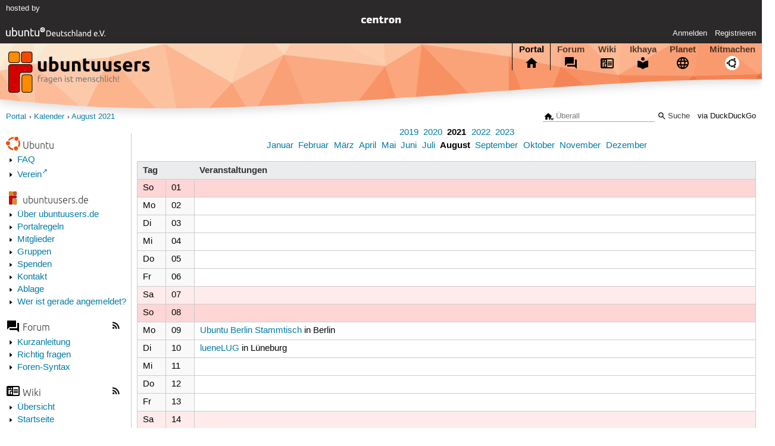

--- FILE ---
content_type: text/html; charset=utf-8
request_url: https://ubuntuusers.de/calendar/2021/08/
body_size: 2826
content:





<!DOCTYPE html>
<html lang="de-de"
      >
  <head>
    <meta http-equiv="Content-Type" content="text/html; charset=utf-8">
    <meta name="viewport" content="width=device-width, initial-scale=1.0">

    <title>
      
  
  
    
  
    
  
    
  

  August 2021 › Kalender › Portal › ubuntuusers.de

    </title>
    
      
      
      
        <link rel="stylesheet"  href="https://static-cdn.ubuntu-de.org/style/main.css?v=1.52.4">
      
        <link rel="stylesheet"  href="https://static-cdn.ubuntu-de.org/style/markup.css?v=1.52.4">
      
        <link rel="stylesheet"  href="https://static-cdn.ubuntu-de.org/style/portal.css?v=1.52.4">
      
        <link rel="stylesheet"  href="https://static-cdn.ubuntu-de.org/style/calendar.css?v=1.52.4">
      

      <link rel="stylesheet"  href="https://static-cdn.ubuntu-de.org/style/print.css?v=1.52.4" media="print">

      

      <link rel="stylesheet"  href="https://media-cdn.ubuntu-de.org/linkmap/linkmap-a9afd4e6ceecdf59278365d77ddeab91.css">

      
      <link rel="shortcut icon" href="https://static-cdn.ubuntu-de.org/img/favicon.ico">
      <meta name="theme-color" content="#2b2929">

      

    
  </head>
  <body>
  <nav class="navi_global">
    <a href="#main" class="skip-link">Zum Hauptinhalt springen</a>
    <a href="#sidebar" class="skip-link">Zur Seitenleiste springen</a>

    <a href="https://www.centron.de/" class="sponsor_link" target="_blank">
      hosted by <img src="https://static-cdn.ubuntu-de.org/img/Centron_Logo_white.svg" alt="centron">
    </a>
    <a href="https://verein.ubuntu-de.org/">
      <img src="https://static-cdn.ubuntu-de.org/img/ubuntu-logo-set-web-svg/SVG_small_use/ubuntu_white_hex_su-ubuntu_Deutschland_eV-no_font.svg"
           alt="ubuntu Deutschland e.V. Logo">
    </a>

      <ul>
        <li>
          <noscript>
            <strong class="nojs error">Bitte aktiviere JavaScript!</strong>
          </noscript>
        </li>
        
          <li>
            <a href="https://ubuntuusers.de/login/?next=https%3A%2F%2Fubuntuusers.de%2Fcalendar%2F2021%2F08%2F" id="login_link">
              Anmelden
            </a>
          </li>
          <li>
            <a href="https://ubuntuusers.de/register/">
              Registrieren
            </a>
          </li>
        
      </ul>
  </nav>

    <header class="header">
      <h1><a href="/"><span>ubuntuusers.de</span></a></h1>
      <ul class="tabbar">
        
          <li class="portal" aria-current="page">
            <a href="https://ubuntuusers.de/">Portal</a>
          </li>
        
          <li class="forum" >
            <a href="https://forum.ubuntuusers.de/">Forum</a>
          </li>
        
          <li class="wiki" >
            <a href="https://wiki.ubuntuusers.de/">Wiki</a>
          </li>
        
          <li class="ikhaya" >
            <a href="https://ikhaya.ubuntuusers.de/">Ikhaya</a>
          </li>
        
          <li class="planet" >
            <a href="https://planet.ubuntuusers.de/">Planet</a>
          </li>
        
        <li class="community">
          <a href="https://wiki.ubuntuusers.de/Mitmachen/">Mitmachen</a>
        </li>
      </ul>
    </header>

        

        
        <form method="GET" action="https://duckduckgo.com/" class="search" name="searchsys" data-active-app="portal">
          <div>
            <input type="text" size="40" name="keyword" class="search_query">
            <input type="hidden" name="q">

            
            <input type="hidden" name="kam" value="osm">
            <input type="hidden" name="kj" value="F4AA90">
            <input type="hidden" name="ka" value="Ubuntu">

            <input type="submit" value="Suche" class="search_submit">

            <a href="https://wiki.ubuntuusers.de/Suchfunktion/">via DuckDuckGo</a>
          </div>
        </form>

        
        

      <nav aria-label="Brotkrumennavigation oben" class="breadcrumb -top">
        
          <ol>
            
              <li><a 
                     href="https://ubuntuusers.de/">Portal</a></li>
            
              <li><a 
                     href="https://ubuntuusers.de/calendar/">Kalender</a></li>
            
              <li><a aria-current="location"
                     href="https://ubuntuusers.de/calendar/2021/08/">August 2021</a></li>
            
          </ol>
        
      </nav>

        
        
        
        <aside id="sidebar" class="navi_sidebar navigation">
          <div class="container">

    
<h3 class="navi_ubuntu">
  <a href="https://wiki.ubuntuusers.de/Ubuntu/">Ubuntu</a>
</h3>
<ul>
  <li><a href="https://wiki.ubuntuusers.de/Ubuntu%20FAQ/">FAQ</a></li>
  <li><a href="https://verein.ubuntu-de.org/" class="extlink">Verein</a></li>
</ul>

    <h3 class="navi_ubuntuusers"><a href="https://ubuntuusers.de/">ubuntuusers.de</a></h3>
    <ul>
      <li><a href="https://wiki.ubuntuusers.de/ubuntuusers/">Über ubuntuusers.de</a></li>
      <li><a href="https://wiki.ubuntuusers.de/ubuntuusers/Moderatoren/Portalregeln/">Portalregeln</a></li>
      <li><a href="https://ubuntuusers.de/users/">Mitglieder</a></li>

      
        <li>
          <a href="https://wiki.ubuntuusers.de/ubuntuusers/Gesamtteam/">
            Gruppen
          </a>
        </li>
      

      <li><a href="https://wiki.ubuntuusers.de/ubuntuusers/Spenden/">Spenden</a></li>
      <li><a href="https://ubuntuusers.de/kontakt/">Kontakt</a></li>
      <li><a href="https://paste.ubuntuusers.de/">Ablage</a></li>
      <li><a href="https://ubuntuusers.de/whoisonline/">Wer ist gerade angemeldet?</a></li>
    </ul>
    <h3 class="navi_forum">
      <a href="https://forum.ubuntuusers.de/">Forum</a>
      <a href="https://ubuntuusers.de/feeds/forum/" class="feed_icon"><img src="https://static-cdn.ubuntu-de.org/img/feed.svg" alt="Newsfeed"></a>
    </h3>
    <ul>
      <li><a href="https://wiki.ubuntuusers.de/Forum/Kurzanleitung/">Kurzanleitung</a></li>
      <li><a href="https://wiki.ubuntuusers.de/ubuntuusers/Moderatoren/Richtig_fragen/">Richtig fragen</a></li>
      <li><a href="https://wiki.ubuntuusers.de/Forum/Syntax/">Foren-Syntax</a></li>
    </ul>
    <h3 class="navi_wiki">
      <a href="https://wiki.ubuntuusers.de/">Wiki</a>
      <a href="https://ubuntuusers.de/feeds/wiki/" class="feed_icon"><img src="https://static-cdn.ubuntu-de.org/img/feed.svg" alt="Newsfeed"></a>
    </h3>
    <ul>
      <li><a href="https://wiki.ubuntuusers.de/wiki/">Übersicht</a></li>
      <li><a href="https://wiki.ubuntuusers.de/Startseite/">Startseite</a></li>
    </ul>
    <h3 class="navi_ikhaya">
      <a href="https://ikhaya.ubuntuusers.de/">Ikhaya</a>
      <a href="https://ubuntuusers.de/feeds/ikhaya/" class="feed_icon"><img src="https://static-cdn.ubuntu-de.org/img/feed.svg" alt="Newsfeed"></a>
    </h3>
    <ul>
      
        <li><a href="https://ikhaya.ubuntuusers.de/event/suggest/">Eine Veranstaltung vorschlagen</a></li>
    </ul>
    <h3 class="navi_planet">
      <a href="https://planet.ubuntuusers.de/">Planet</a>
      <a href="https://ubuntuusers.de/feeds/planet/" class="feed_icon"><img src="https://static-cdn.ubuntu-de.org/img/feed.svg" alt="Newsfeed"></a>
    </h3>
  </div>

        </aside>
        

        

        <main id="main"
              class="content content_sidebar">
          

          

          
  
<ul class="switcher">
  <li><a href="/calendar/2019/08/">2019</a></li>
  <li><a href="/calendar/2020/08/">2020</a></li>
  <li class="active">2021</li>
  <li><a href="/calendar/2022/08/">2022</a></li>
  <li><a href="/calendar/2023/08/">2023</a></li>
</ul>
<ul class="switcher">
  <li><a href="/calendar/2021/01/">Januar</a></li>
  <li><a href="/calendar/2021/02/">Februar</a></li>
  <li><a href="/calendar/2021/03/">März</a></li>
  <li><a href="/calendar/2021/04/">April</a></li>
  <li><a href="/calendar/2021/05/">Mai</a></li>
  <li><a href="/calendar/2021/06/">Juni</a></li>
  <li><a href="/calendar/2021/07/">Juli</a></li>
  <li class="active">August</li>
  <li><a href="/calendar/2021/09/">September</a></li>
  <li><a href="/calendar/2021/10/">Oktober</a></li>
  <li><a href="/calendar/2021/11/">November</a></li>
  <li><a href="/calendar/2021/12/">Dezember</a></li>
</ul>

<table class="calendar_month">
  <tr>
    <th colspan="2">Tag</th>
    <th>Veranstaltungen</th>
  </tr>
  
  <tr class="sunday">
    <td class="weekday">So</td>
    <td class="day">01</td>
    <td></td>
  </tr>
  
  <tr>
    <td class="weekday">Mo</td>
    <td class="day">02</td>
    <td></td>
  </tr>
  
  <tr>
    <td class="weekday">Di</td>
    <td class="day">03</td>
    <td></td>
  </tr>
  
  <tr>
    <td class="weekday">Mi</td>
    <td class="day">04</td>
    <td></td>
  </tr>
  
  <tr>
    <td class="weekday">Do</td>
    <td class="day">05</td>
    <td></td>
  </tr>
  
  <tr>
    <td class="weekday">Fr</td>
    <td class="day">06</td>
    <td></td>
  </tr>
  
  <tr class="saturday">
    <td class="weekday">Sa</td>
    <td class="day">07</td>
    <td></td>
  </tr>
  
  <tr class="sunday">
    <td class="weekday">So</td>
    <td class="day">08</td>
    <td></td>
  </tr>
  
  <tr>
    <td class="weekday">Mo</td>
    <td class="day">09</td>
    <td>
      <ul>
        <li>
  <span class="vevent">
    <a href="https://ubuntuusers.de/calendar/2021/08/09/ubuntu-berlin-stammtisch/" class="event_link">
      <span class="summary">Ubuntu Berlin Stammtisch</span>
    </a>
    
      <span class="location">
        in Berlin
      </span>
    
  </span>
</li>
      </ul>
    </td>
  </tr>
  
  <tr>
    <td class="weekday">Di</td>
    <td class="day">10</td>
    <td>
      <ul>
        <li>
  <span class="vevent">
    <a href="https://ubuntuusers.de/calendar/2021/08/10/luenelug/" class="event_link">
      <span class="summary">lueneLUG</span>
    </a>
    
      <span class="location">
        in Lüneburg
      </span>
    
  </span>
</li>
      </ul>
    </td>
  </tr>
  
  <tr>
    <td class="weekday">Mi</td>
    <td class="day">11</td>
    <td></td>
  </tr>
  
  <tr>
    <td class="weekday">Do</td>
    <td class="day">12</td>
    <td></td>
  </tr>
  
  <tr>
    <td class="weekday">Fr</td>
    <td class="day">13</td>
    <td></td>
  </tr>
  
  <tr class="saturday">
    <td class="weekday">Sa</td>
    <td class="day">14</td>
    <td></td>
  </tr>
  
  <tr class="sunday">
    <td class="weekday">So</td>
    <td class="day">15</td>
    <td></td>
  </tr>
  
  <tr>
    <td class="weekday">Mo</td>
    <td class="day">16</td>
    <td></td>
  </tr>
  
  <tr>
    <td class="weekday">Di</td>
    <td class="day">17</td>
    <td></td>
  </tr>
  
  <tr>
    <td class="weekday">Mi</td>
    <td class="day">18</td>
    <td></td>
  </tr>
  
  <tr>
    <td class="weekday">Do</td>
    <td class="day">19</td>
    <td>
      <ul>
        <li>
  <span class="vevent">
    <a href="https://ubuntuusers.de/calendar/2021/08/19/lug-celle/" class="event_link">
      <span class="summary">LUG Celle</span>
    </a>
    
      <span class="location">
        in Celle
      </span>
    
  </span>
</li>
      </ul>
    </td>
  </tr>
  
  <tr>
    <td class="weekday">Fr</td>
    <td class="day">20</td>
    <td></td>
  </tr>
  
  <tr class="saturday">
    <td class="weekday">Sa</td>
    <td class="day">21</td>
    <td></td>
  </tr>
  
  <tr class="sunday">
    <td class="weekday">So</td>
    <td class="day">22</td>
    <td></td>
  </tr>
  
  <tr>
    <td class="weekday">Mo</td>
    <td class="day">23</td>
    <td></td>
  </tr>
  
  <tr>
    <td class="weekday">Di</td>
    <td class="day">24</td>
    <td>
      <ul>
        <li>
  <span class="vevent">
    <a href="https://ubuntuusers.de/calendar/2021/08/24/luenelug-online/" class="event_link">
      <span class="summary">lueneLUG Online</span>
    </a>
    
      <span class="location">
        in Lüneburg
      </span>
    
  </span>
</li>
      </ul>
    </td>
  </tr>
  
  <tr>
    <td class="weekday">Mi</td>
    <td class="day">25</td>
    <td></td>
  </tr>
  
  <tr>
    <td class="weekday">Do</td>
    <td class="day">26</td>
    <td></td>
  </tr>
  
  <tr>
    <td class="weekday">Fr</td>
    <td class="day">27</td>
    <td></td>
  </tr>
  
  <tr class="saturday">
    <td class="weekday">Sa</td>
    <td class="day">28</td>
    <td></td>
  </tr>
  
  <tr class="sunday">
    <td class="weekday">So</td>
    <td class="day">29</td>
    <td></td>
  </tr>
  
  <tr>
    <td class="weekday">Mo</td>
    <td class="day">30</td>
    <td></td>
  </tr>
  
  <tr>
    <td class="weekday">Di</td>
    <td class="day">31</td>
    <td></td>
  </tr>
  
</table>

  <p><a href="https://ikhaya.ubuntuusers.de/event/suggest/">Eine neue Veranstaltung vorschlagen</a></p>



        </main>

    <nav aria-label="Brotkrumennavigation unten" class="breadcrumb -bottom">
      
          <ol>
            
              <li><a 
                     href="https://ubuntuusers.de/">Portal</a></li>
            
              <li><a 
                     href="https://ubuntuusers.de/calendar/">Kalender</a></li>
            
              <li><a aria-current="location"
                     href="https://ubuntuusers.de/calendar/2021/08/">August 2021</a></li>
            
          </ol>
        
    </nav>

    <footer class="footer">
      <ul>
        <li class="poweredby">
          Powered by <a href="https://ubuntuusers.de/inyoka/">Inyoka</a>
          
          <br>
          
          Inyoka 1.52.4
          
          
        </li>
        <li class="license">
          🄯   2004 – 2026 ubuntuusers.de • Einige Rechte vorbehalten<br>
          <a href="https://ubuntuusers.de/lizenz/" rel="cc:morePermissions">Lizenz</a> •
          <a href="https://ubuntuusers.de/kontakt/">Kontakt</a> •
          <a href="https://ubuntuusers.de/datenschutz/">Datenschutz</a> •
          <a href="https://ubuntuusers.de/impressum/">Impressum</a> •
          <a href="https://ubuntuusers.statuspage.io">Serverstatus</a>
        </li>
        <li class="housing">
          <span title="Unterbringung und Netzanbindung eines Servers">Serverhosting</span> gespendet von<br>
          <a class="housing-anexia" href="https://www.anexia.at/managed-hosting/"><img src="https://static-cdn.ubuntu-de.org/img/anexia_logo.png" alt="anexia"></a>
          <a href="https://www.centron.de/"><img src="https://static-cdn.ubuntu-de.org/img/Centron_Logo_white.svg" alt="centron"></a>
        </li>
      </ul>
    </footer>

    <script>
    /*<![CDATA[*/
      var
        $STATIC_URL = "https://static-cdn.ubuntu-de.org/",
        $MEDIA_URL = "https://media-cdn.ubuntu-de.org/",
        $BASE_DOMAIN_NAME = "ubuntuusers.de",
        $CURRENT_USER = null,
        $IS_LOGGED_IN = false;
    /*]]>*/
    </script>

   <script src="https://static-cdn.ubuntu-de.org/js/jquery.min.js?v=1.52.4"></script>
   
       <script src="https://static-cdn.ubuntu-de.org/js/classy.js?v=1.52.4"></script>
   
       <script src="https://static-cdn.ubuntu-de.org/js/jquery.extensions.js?v=1.52.4"></script>
   
       <script src="https://static-cdn.ubuntu-de.org/js/overall.js?v=1.52.4"></script>
   

   
   
  </body>
</html>